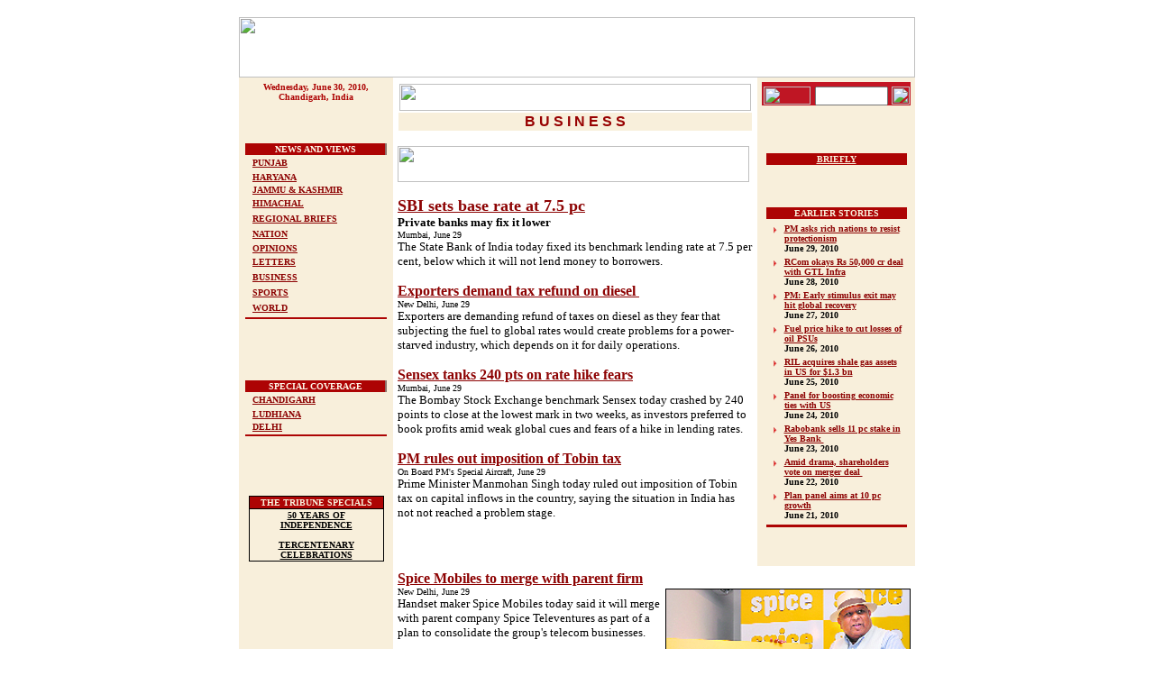

--- FILE ---
content_type: text/html
request_url: https://www.tribuneindia.com/2010/20100630/biz.htm
body_size: 74931
content:
<!DOCTYPE HTML PUBLIC "-//IETF//DTD HTML//EN">
<html>

<head>
<script language="JavaScript" src="mytribune.js">
</script>
<meta http-equiv="Content-Type"
content="text/html; charset=iso-8859-1">
<meta name="GENERATOR" content="Microsoft FrontPage 4.0">
<title>The Tribune, Chandigarh, India - Business</title>
</head>

<body bgcolor="#FFFFFF" link="#8D0303" vlink="#8D0303"
alink="#8D7069">
<div align="center"><center>

<table border="0" cellpadding="0" cellspacing="0" width="750">
    <tr>
        <td><font size="1"><br>
          </font><map name="FPMap3">
          <area href="../tribune.htm" shape="rect" coords="24, 13, 114, 64">
          <area href="calendar.htm" shape="rect" coords="119, 13, 201, 63">
          <area href="weather.htm" shape="rect" coords="555, 13, 628, 62">
          <area href="../forms/archive.htm" coords="640, 14, 707, 61" shape="rect">
          <area href="index.htm" shape="rect" coords="206, 7, 543, 66"></map><img border="0" src="../graphics/mainmas128.jpg" usemap="#FPMap3" width="750" height="67">
        </td>
    </tr>
</table>
</center></div><div align="center"><center>

<table border="0" cellpadding="5" cellspacing="0" width="750">
    <tr>
        <td align="center" valign="top" width="161"
        bgcolor="#F8EFDB"><strong><font color="#AD0404" size="1" face="Verdana"><script>
hello();
</script><br>
          <br>
          <br>
          <br>
          <br>
          </font></strong><div align="center"><table
        border="0" cellpadding="0" width="100%" height="143">
            <tr>
                <td align="center" valign="top" width="100%"
                bgcolor="#8D7069" height="13"><div align="left"><table
                border="0" cellspacing="0" width="99%"
                bgcolor="#E0A46D" height="90%">
                    <tr>
                        <td align="center" width="100%"
                        bgcolor="#AD0404"><font color="#FFF9EA" size="1" face="Verdana"><b>NEWS
                          AND VIEWS</b></font></td>
                    </tr>
                </table>
                </div></td>
            </tr>
            <tr>
                <td width="100%" bgcolor="#F8EFDB" height="15"><font
                size="1" face="Verdana"><b><img
                src="../images/browdot.gif" align="middle"
                width="5" height="5">  <a href="punjab.htm">PUNJAB</a> </b></font></td>
            </tr>
            <tr>
                <td width="100%" bgcolor="#F8EFDB" height="11"><p
                align="left"><font size="1" face="Verdana"><b><img
                src="../images/browdot.gif" align="middle"
                width="5" height="5">  <a href="haryana.htm">HARYANA</a> </b></font></p>
                </td>
            </tr>
            <tr>
                <td width="100%" bgcolor="#F8EFDB" height="6"><font
                size="1" face="Verdana"><b><img
                src="../images/browdot.gif" align="middle"
                width="5" height="5">  <a href="j&amp;k.htm">JAMMU &amp; KASHMIR</a> </b></font></td>
            </tr>
            <tr>
                <td width="100%" bgcolor="#F8EFDB" height="15"><font
                size="1" face="Verdana"><b><img
                src="../images/browdot.gif" align="middle"
                width="5" height="5">  <a href="himachal.htm">HIMACHAL</a> </b></font></td>
            </tr>
            <tr>
                <td width="100%" bgcolor="#F8EFDB" height="15"><font
                size="1" face="Verdana"><b><img
                src="../images/browdot.gif" align="middle"
                width="5" height="5"> </b></font><a href="region.htm"><font size="1" face="Verdana"><b>REGIONAL
                  BRIEFS</b></font></a></td>
            </tr>
            <tr>
                <td width="100%" bgcolor="#F8EFDB" height="15"><font
                size="1" face="Verdana"><b><img
                src="../images/browdot.gif" align="middle"
                width="5" height="5">  <a href="nation.htm">NATION</a> </b></font></td>
            </tr>
            <tr>
                <td width="100%" bgcolor="#F8EFDB" height="11"><font size="1" face="Verdana"><b><img
                src="../images/browdot.gif" align="middle"
                width="5" height="5">   <a href="edit.htm">OPINIONS</a></b></font></td>
            </tr>
            <tr>
                <td width="100%" bgcolor="#F8EFDB" height="15"><font
                size="1" face="Verdana"><b><img
                src="../images/browdot.gif" align="middle"
                width="5" height="5"> </b></font><a href="letters.htm"><font size="1" face="Verdana"><b>LETTERS</b></font></a></td>
            </tr>
            <tr>
                <td width="100%" bgcolor="#F8EFDB" height="15"><font
                size="1" face="Verdana"><b><img
                src="../images/browdot.gif" align="middle"
                width="5" height="5">  <a href="biz.htm">BUSINESS</a> </b></font></td>
            </tr>
            <tr>
                <td width="100%" bgcolor="#F8EFDB" height="15"><font
                size="1" face="Verdana"><b><img
                src="../images/browdot.gif" align="middle"
                width="5" height="5"> <a href="sports.htm">SPORTS</a> </b></font></td>
            </tr>
            <tr>
                <td width="100%" bgcolor="#F8EFDB" height="15"><font
                size="1" face="Verdana"><b><img
                src="../images/browdot.gif" align="middle"
                width="5" height="5"> <a href="world.htm">WORLD</a> </b></font></td>
            </tr>
            <tr>
                <td width="100%" bgcolor="#AD0404" height="1"><font
                size="1"><img src="../graphics/clear.gif"
                width="2" height="2"></font></td>
            </tr>
        </table>
          </div>
          <p><font face="Verdana" size="2"><br>
          <br>
          </font></p>
          <div align="center"><table
        border="0" cellpadding="0" width="100%">
            <tr>
                <td align="center" valign="top" width="100%"
                bgcolor="#8D7069" height="13"><div align="left"><table
                border="0" cellspacing="0" width="99%"
                bgcolor="#E0A46D" height="90%">
                    <tr>
                        <td align="center" width="100%"
                        bgcolor="#AD0404"><font color="#FFF9EA"
                        size="1" face="Verdana"><b>SPECIAL COVERAGE</b></font></td>
                    </tr>
                </table>
                </div></td>
            </tr>
            <tr>
                <td width="100%" bgcolor="#F8EFDB" height="15"><font
                size="1" face="Verdana"><b><img
                src="../images/browdot.gif" align="middle"
                width="5" height="5">  <a href="chd.htm">CHANDIGARH</a> </b></font></td>
            </tr>
            <tr>
                <td width="100%" bgcolor="#F8EFDB" height="11"><p
                align="left"><font size="1" face="Verdana"><b><img
                src="../images/browdot.gif" align="middle"
                width="5" height="5"> </b></font><a href="ldh.htm"><font size="1" face="Verdana"><b>LUDHIANA</b></font></a></p>
                </td>
            </tr>
            <tr>
                <td width="100%" bgcolor="#F8EFDB" height="6"><font
                size="1" face="Verdana"><b><img
                src="../images/browdot.gif" align="middle"
                width="5" height="5">   <a href="delhi.htm">DELHI</a></b></font></td>
            </tr>
            <tr>
                <td width="100%" bgcolor="#AD0404" height="1"><font
                size="1"><img src="../graphics/clear.gif"
                width="2" height="2"></font></td>
            </tr>
			
        </table>
          </div>
          <p><font face="Verdana" size="2"><br>
          <br>
          </font></p>
		  
        <table border="0" cellpadding="0" cellspacing="0"
        width="150" bgcolor="#000000">
		
            <tr>
                <td align="center"><table border="0"
                cellspacing="1" width="100%">
                    <tr>
                        <td align="center" bgcolor="#AD0404"><font
                        color="#F8EFDB" size="1" face="Verdana"><strong>THE
                        TRIBUNE SPECIALS</strong></font></td>
                    </tr>
                    <tr>
                        <td align="center" bgcolor="#F8EFDB"><a
                        href="http://www.tribuneindia.com/50yrs/index.htm"><font
                        color="#000000" size="1" face="Verdana"><strong>50
                        YEARS OF INDEPENDENCE</strong></font></a><font
                        size="1" face="Verdana"><strong><br>
                        <br>
                        </strong></font><a
                        href="http://www.tribuneindia.com/khalsa/index.htm"><font
                        color="#000000" size="1" face="Verdana"><strong>TERCENTENARY
                        CELEBRATIONS</strong></font></a></td>
                    </tr>
                </table>
                </td>
            </tr>
        </table>
        </td>
        <td valign="top"><table border="0" cellspacing="1"
        width="100%">
            <tr>
                <td width="100%"><img src="../graphics/coins.jpg"
                width="390" height="30"></td>
            </tr>
            <tr>
                <td align="center" width="100%" bgcolor="#F8EFDB"><font
                color="#970000" face="Arial"><strong>B U S I N E
                S S</strong></font></td>
            </tr>
        </table>

     
        

 
                    

     
        

 
     
        

 
                    

     
        

 
        

     
        

 
                    

     
        

 
                    
     
        

 
                    

     
        

 
        

     
        

 
                    

     
        

 
                    
     
        

 
                    

     
        

 
        

     
        

 
                    

     
        

 
                    
     
        

 
                    

     
        

 
        

     
        

 
                    

     
        

 
                    
     
        

 
                    

     
        

 
        

     
        

 
                    

     
        

 
                    
     
        

 
                    

     
        

 

     
        

 
                    

     
        

 
                    
     
        

 
                    

     
        

 
        

     
        

 
                    

     
        

 
                    
     
        

 
                    

     
        

 
                    

     
        

 
                    

     
        

 
                    
     
        

 
                    

     
        

 
        

     
        

 
                    

     
        

 
                    
     
        

 
                    

     
        

 

     
        

 
                    

     
        

 
                    
     
        

 
                    

     
        

 
        

     
        

 
                    

     
        

 
                    
     
        

 
                    

     
        

 
        

     
        

 
                    

     
        

 
                    
     
        

 
                    

     
        

 
        

     
        

 
                    

     
        

 
                    
     
        

 
                    

     
        

 

     
        

 
                    

     
        

 
                    
     
        

 
                    

     
        

 
        

     
        

 
                    

     
        

 
                    
     
        

 
                    

     
        

 
        

     
        

 
                    

     
        

 
                    
     
        

 
                    

     
        

 
        

     
        

 
                    

     
        

 
                    
     
        

 
                    

     
        

 

     
        

 
                    

     
        

 
                    
     
        

 
                    

     
        

 
        

     
        

 
                    

     
        

 
                    
     
        

 
                    

     
        

 
        

     
        

 
                    

     
        

 
                    
     
        

 
                    

     
        

 
        

     
        

 
                    

     
        

 
                    
     
        

 
                    

     
        

 

     
        

 
                    

     
        

 
                    
     
        

 
                    

     
        

 
        

     
        

 
                    

     
        

 
                    
     
        

 
                    

     
        

 
                    

     
        

 
                    

     
        

 
                    
     
        

 
                    

     
        

 
        

     
        

 
                    

     
        

 
                    
     
        

 
                    

     
        

 

     
        

 
                    

     
        

 
                    
     
        

 
                    

     
        

 
        

     
        

 
                    

     
        

 
                    
     
        

 
                    

     
        

 
        

     
        

 
                    

     
        

 
                    
     
        

 
                    

     
        

 
        

     
        

 
                    

     
        

 
                    
     
        

 
                    

     
        

 

     
        

 
                    

     
        

 
                    
     
        

 
                    

     
        

 
        

     
        

 
                    

     
        

 
                    
     
        

 
                    

     
        

 

     
        

 
                    

     
        

 
                    
     
        

 
                    

     
        

 
        

     
        

 
                    

     
        

 
                    
     
        

 
                    

     
        

 

     
        

 
                    

     
        

 
                    
     
        

 
                    

     
        

 
        

     
        

 
                    

     
        

 
                    
     
        

 
                    

     
        

 
        

     
        

 
                    

     
        

 
                    
     
        

 
                    

     
        

 
        

     
        

 
                    

     
        

 
                    
     
        

 
                    

     
        

 

     
        

 
                    

     
        

 
                    
     
        

 
                    

     
        

 
        

     
        

 
                    

     
        

 
                    
     
        

 
                    

     
        

 
                    

     
        

 
                    

     
        

 
                    
     
        

 
                    

     
        

 
        

     
        

 
                    

     
        

 
                    
     
        

 
                    

     
        

 

     
        

 
                    

     
        

 
                    
     
        

 
                    

     
        

 
        

     
        

 
                    

     
        

 
                    
     
        

 
                    

     
        

 
        

     
        

 
                    

     
        

 
                    
     
        

 
                    

     
        

 
        

     
        

 
                    

     
        

 
                    
     
        

 
                    

     
        

 

     
        

 
                    

     
        

 
                    
     
        

 
                    

     
        

 
        

     
        

 
                    

     
        

 
                    
     
        

 
                    

     
        

 
        

     
        

 
                    

     
        

 
                    
     
        

 
                    

     
        

 
        

     
        

 
                    

     
        

 
                    
     
        

 
                    

     
        

 

     
        

 
                    

     
        

 
                    
     
        

 
                    

     
        

 
        

     
        

 
                    

     
        

 
                    
     
        

 
                    

     
        

 
        

     
        

 
                    

     
        

 
                    
     
        

 
                    

     
        

 
        

     
        

 
                    

     
        

 
                    
     
        

 
                    

     
        

 

     
        

 
                    

     
        

 
                    
     
        

 
                    

     
        

 
        

     
        

 
                    

     
        

 
                    
     
        

 
                    

     
        

 
                    

     
        

 
                    

     
        

 
                    
     
        

 
                    

     
        

 
        

     
        

 
                    

     
        

 
                    
     
        

 
                    

     
        

 

     
        

 
                    

     
        

 
                    
     
        

 
                    

     
        

 
        

     
        

 
                    

     
        

 
                    
     
        

 
                    

     
        

 
        

     
        

 
                    

     
        

 
                    
     
        

 
                    

     
        

 
        

     
        

 
                    

     
        

 
                    
     
        

 
                    

     
        

 

     
        

 
                    

     
        

 
                    
     
        

 
                    

     
        

 
        

     
        

 
                    

     
        

 
                    
     
        

 
                    

     
        

 
          <p><font face="Verdana" size="2"><a href="http://www.tribuneindia.com/placeads/adsindex.htm" target="external5"><img src="../images/ads/tribune/payonline1.gif" border="0" width="390" height="40"></a></font>

     
        

 
                    

     
        

 
     
        

 
                    

     
        

 
        

     
        

 
                    

     
        

 
                    
     
        

 
                    

     
        

 
        

     
        

 
                    

     
        

 
                    
     
        

 
                    

     
        

 
        

     
        

 
                    

     
        

 
                    
     
        

 
                    

     
        

 
        

     
        

 
                    

     
        

 
                    
     
        

 
                    

     
        

 
        

     
        

 
                    

     
        

 
                    
     
        

 
                    

     
        

 

     
        

 
                    

     
        

 
                    
     
        

 
                    

     
        

 
        

     
        

 
                    

     
        

 
                    
     
        

 
                    

     
        

 
                    

     
        

 
                    

     
        

 
                    
     
        

 
                    

     
        

 
        

     
        

 
                    

     
        

 
                    
     
        

 
                    

     
        

 

     
        

 
                    

     
        

 
                    
     
        

 
                    

     
        

 
        

     
        

 
                    

     
        

 
                    
     
        

 
                    

     
        

 
        

     
        

 
                    

     
        

 
                    
     
        

 
                    

     
        

 
        

     
        

 
                    

     
        

 
                    
     
        

 
                    

     
        

 

     
        

 
                    

     
        

 
                    
     
        

 
                    

     
        

 
        

     
        

 
                    

     
        

 
                    
     
        

 
                    

     
        

 
        

     
        

 
                    

     
        

 
                    
     
        

 
                    

     
        

 
        

     
        

 
                    

     
        

 
                    
     
        

 
                    

     
        

 

     
        

 
                    

     
        

 
                    
     
        

 
                    

     
        

 
        

     
        

 
                    

     
        

 
                    
     
        

 
                    

     
        

 
        

     
        

 
                    

     
        

 
                    
     
        

 
                    

     
        

 
        

     
        

 
                    

     
        

 
                    
     
        

 
                    

     
        

 

     
        

 
                    

     
        

 
                    
     
        

 
                    

     
        

 
        

     
        

 
                    

     
        

 
                    
     
        

 
                    

     
        

 
                    

     
        

 
                    

     
        

 
                    
     
        

 
                    

     
        

 
        

     
        

 
                    

     
        

 
                    
     
        

 
                    

     
        

 

     
        

 
                    

     
        

 
                    
     
        

 
                    

     
        

 
        

     
        

 
                    

     
        

 
                    
     
        

 
                    

     
        

 
        

     
        

 
                    

     
        

 
                    
     
        

 
                    

     
        

 
        

     
        

 
                    

     
        

 
                    
     
        

 
                    

     
        

 

     
        

 
                    

     
        

 
                    
     
        

 
                    

     
        

 
        

     
        

 
                    

     
        

 
                    
     
        

 
                    

     
        

 

     
        

 
                    

     
        

 
                    
     
        

 
                    

     
        

 
        

     
        

 
                    

     
        

 
                    
     
        

 
                    

     
        

 

     
        

 
                    

     
        

 
                    
     
        

 
                    

     
        

 
        

     
        

 
                    

     
        

 
                    
     
        

 
                    

     
        

 
        

     
        

 
                    

     
        

 
                    
     
        

 
                    

     
        

 
        

     
        

 
                    

     
        

 
                    
     
        

 
                    

     
        

 

     
        

 
                    

     
        

 
                    
     
        

 
                    

     
        

 
        

     
        

 
                    

     
        

 
                    
     
        

 
                    

     
        

 
                    

     
        

 
                    

     
        

 
                    
     
        

 
                    

     
        

 
        

     
        

 
                    

     
        

 
                    
     
        

 
                    

     
        

 

     
        

 
                    

     
        

 
                    
     
        

 
                    

     
        

 
        

     
        

 
                    

     
        

 
                    
     
        

 
                    

     
        

 
        

     
        

 
                    

     
        

 
                    
     
        

 
                    

     
        

 
        

     
        

 
                    

     
        

 
                    
     
        

 
                    

     
        

 

     
        

 
                    

     
        

 
                    
     
        

 
                    

     
        

 
        

     
        

 
                    

     
        

 
                    
     
        

 
                    

     
        

 
        

     
        

 
                    

     
        

 
                    
     
        

 
                    

     
        

 
        

     
        

 
                    

     
        

 
                    
     
        

 
                    

     
        

 

     
        

 
                    

     
        

 
                    
     
        

 
                    

     
        

 
        

     
        

 
                    

     
        

 
                    
     
        

 
                    

     
        

 
        

     
        

 
                    

     
        

 
                    
     
        

 
                    

     
        

 
        

     
        

 
                    

     
        

 
                    
     
        

 
                    

     
        

 

     
        

 
                    

     
        

 
                    
     
        

 
                    

     
        

 
        

     
        

 
                    

     
        

 
                    
     
        

 
                    

     
        

 
                    

     
        

 
                    

     
        

 
                    
     
        

 
                    

     
        

 
        

     
        

 
                    

     
        

 
                    
     
        

 
                    

     
        

 

     
        

 
                    

     
        

 
                    
     
        

 
                    

     
        

 
        

     
        

 
                    

     
        

 
                    
     
        

 
                    

     
        

 
        

     
        

 
                    

     
        

 
                    
     
        

 
                    

     
        

 
        

     
        

 
                    

     
        

 
                    
     
        

 
                    

     
        

 

     
        

 
                    

     
        

 
                    
     
        

 
                    

     
        

 
        

     
        

 
                    

     
        

 
                    
     
        

 
                    

     
        

 
          <p><font size="4" face="Verdana"><b>
<A href='biz.htm#1'>
SBI sets base rate at 7.5 pc
</A>
</b><br>
          </font><b><font face="Verdana" size="2">
        Private banks may fix it lower<br>
          </font></b>
<font face=Verdana  size='2'>


<font face=Verdana  size='1'>


Mumbai, June 29

</font><br>

        The State Bank of India today fixed its benchmark lending rate at 7.5 per cent, below which it will not lend money to borrowers.
</font><p>


<font face=Verdana size='3'><b>
<A href='biz.htm#2'>
Exporters demand tax refund on diesel&nbsp;
</A>
</b></font><br>
<font face=Verdana  size='2'>


<font face=Verdana  size='1'>


New Delhi, June 29

</font><br>

        Exporters are demanding refund of taxes on diesel as they fear that subjecting the fuel to global rates would create problems for a power-starved industry, which depends on it for daily operations.
</font><p>


<font face=Verdana size='3'><b>
<A href='biz.htm#3'>
Sensex tanks 240 pts on rate hike fears
</A>
</b></font><br>
<font face=Verdana  size='2'>


<font face=Verdana  size='1'>


Mumbai, June 29

</font><br>

        The Bombay Stock Exchange benchmark Sensex today crashed by 240 points to close at the lowest mark in two weeks, as investors preferred to book profits amid weak global cues and fears of a hike in lending rates.
</font><p>


<font face=Verdana size='3'><b>
<A href='biz.htm#4'>
PM rules out imposition of Tobin tax
</A>
</b></font><br>
<font face=Verdana  size='2'>


<font face=Verdana  size='1'>


On Board PM's Special Aircraft, June 29

</font><br>

        Prime Minister Manmohan Singh today ruled out imposition of Tobin tax on capital inflows in the country, saying the situation in India has not not reached a problem stage.
</font>






</center>



        </td>
        <td align="center" valign="top" width="165"
        bgcolor="#F8EFDB">
        <FORM method=GET action=http://www.google.com/custom>
 
      <div align="center">
 
            <table border="0" cellpadding="0" cellspacing="0">
              <tr> 
                <td colspan="3" bgcolor="#C41624"> 
                  <p align="left"><font face="Verdana"><img src="../graphics/clear.gif" width="100" height="5"></font></p>
                </td>
              </tr>
              <tr> 
                <td align="center" bgcolor="#BF1624"><font size="2" face="Verdana"><img src="../graphics/search.gif" width="52" height="20">
     <input type=hidden name=domains value="www.tribuneindia.com">
                  <input type=hidden name=sitesearch value="www.tribuneindia.com" checked></font></td>
                <td align="center" bgcolor="#BF1624"><font size="1" face="Verdana"> 
                  <INPUT TYPE=text name=q size="8"  height="5" width="80" maxlength=255 value="">
                  <INPUT type=hidden name=cof  VALUE="T:#00000;LW:760;ALC:#BF1720;L:http://www.tribuneindia.com/images/logo.gif;LC:#BF1720;LH:67;AH:center;VLC:#BF1720;S:http://www.tribuneindia.com;AWFID:ac88eaa326c39733;">
                  </font></td>
                <td align="center" bgcolor="#BF1624"><font size="2" face="Verdana"> 
                  <input type="image" name=sa  VALUE=" Search" src="../graphics/go.gif" align="bottom" border="0" width="20" height="20">
                  </font></td>
              </tr>
             
              <tr> 
                <td align="center" valign="top" colspan="3"><font face="Verdana"><img src="../graphics/m-line.gif" width="165" height="8"></font></td>
              </tr>
            </table>
 
      </div>
</FORM>
        <p><font face="Verdana" size="1"><br>
        </font></p>
        <div align="center"><table border="0" width="160">
            <tr>
                <td align="center" colspan="2" bgcolor="#AD0404"><a
                href="#bb"><strong><font color="#F8EFDB" size="1" face="Verdana">BRIEFLY</font></strong></a></td>
            </tr>
        </table>
          </div>
        <p><font face="Verdana" size="1"><br>
        </font></p>
        <div align="center">
          <table width="160" border="0">
            <tbody>
              <tr>
                <td align="middle" bgColor="#ad0404" colSpan="2">
                  <p align="center"><font face="Verdana" color="#f8efdb" size="1"><strong>EARLIER
                  STORIES</strong></font></p>
                </td>
              </tr>
            </tbody>
          </table>
        </div>
        <div align="center">
          <table width="160" border="0">
            <tbody>
              <tr>
                <td vAlign="top" width="15"><img src="../../2008/graphics/arrow.gif" width="15" height="15"></td>
                <td width="131"><b><font size="1" face="Verdana"><a href="../20100629/biz.htm#1">PM
                  asks rich nations to resist protectionism<br>
                  </a>June 29, 20</font></b><font face="Verdana" size="1"><b>10</b></font></td>
              </tr>
              <tr>
                <td vAlign="top" width="15"><img src="../../2008/graphics/arrow.gif" width="15" height="15"></td>
                <td width="131"><b><a href="../20100628/biz.htm#1"><font face="Verdana"><font size="1">RCom
                  okays Rs 50,000 cr deal with GTL Infra<br>
                  </font></font></a><font face="Verdana" size="1">June 28, 20</font></b><font face="Verdana" size="1"><b>10</b></font></td>
              </tr>
              <tr>
                <td vAlign="top" width="15"><img src="../../2008/graphics/arrow.gif" width="15" height="15"></td>
                <td width="131"><b><a href="../20100627/biz.htm#1"><font face="Verdana" size="1">PM:
                  Early stimulus exit may hit global recovery</font></a><font face="Verdana" size="1"><a href="../20100625/biz.htm#1"><br>
                  </a>June 27, 20</font></b><font face="Verdana" size="1"><b>10</b></font></td>
              </tr>
              <tr>
                <td vAlign="top" width="15"><img src="../../2008/graphics/arrow.gif" width="15" height="15"></td>
                <td width="131"><b><a href="../20100626/biz.htm#1"><font face="Verdana" size="1">Fuel
                  price hike to cut losses of oil PSUs</font></a><font face="Verdana" size="1"><a href="../20100625/biz.htm#1"><br>
                  </a>June 26, 20</font></b><font face="Verdana" size="1"><b>10</b></font></td>
              </tr>
              <tr>
                <td vAlign="top" width="15"><img src="../../2008/graphics/arrow.gif" width="15" height="15"></td>
                <td width="131"><b><font face="Verdana" size="1"><a href="../20100625/biz.htm#1">RIL
                  acquires shale gas assets in US for $1.3 bn<br>
                  </a>June 25, 20</font></b><font face="Verdana" size="1"><b>10</b></font></td>
              </tr>
              <tr>
                <td vAlign="top" width="15"><img src="../../2008/graphics/arrow.gif" width="15" height="15"></td>
                <td width="131"><b><a href="../20100624/biz.htm#1"><font face="Verdana" size="1">Panel
                  for boosting economic ties with US</font></a><font face="Verdana" size="1"><a href="../20100616/biz.htm#1"><br>
                  </a>June 24, 20</font></b><font face="Verdana" size="1"><b>10</b></font></td>
              </tr>
              <tr>
                <td vAlign="top" width="15"><img src="../../2008/graphics/arrow.gif" width="15" height="15"></td>
                <td width="131"><b><a href="../20100623/biz.htm#1"><font face="Verdana" size="1">Rabobank
                  sells 11 pc stake in Yes Bank&nbsp;</font></a><font face="Verdana" size="1"><a href="../20100616/biz.htm#1"><br>
                  </a>June 23, 20</font></b><font face="Verdana" size="1"><b>10</b></font></td>
              </tr>
              <tr>
                <td vAlign="top" width="15"><img src="../../2008/graphics/arrow.gif" width="15" height="15"></td>
                <td width="131"><b><font face="Verdana" size="1"><a href="../20100622/biz.htm#1">Amid
                  drama, shareholders vote on merger deal&nbsp;</a><a href="../20100616/biz.htm#1"><br>
                  </a>June 22, 20</font></b><font face="Verdana" size="1"><b>10</b></font></td>
              </tr>
              <tr>
                <td vAlign="top" width="15"><img src="../../2008/graphics/arrow.gif" width="15" height="15"></td>
                <td width="131"><b><a href="../20100621/biz.htm#1"><font face="Verdana" size="1">Plan
                  panel aims at 10 pc growth</font></a><font face="Verdana" size="1"><a href="../20100616/biz.htm#1"><br>
                  </a>June 21, 20</font></b><font face="Verdana" size="1"><b>10</b></font></td>
              </tr>
            </tbody>
          </table>
        </div>
        <div align="center">
          <table width="160" border="0">
            <tbody>
              <tr>
                <td vAlign="top" bgColor="#ad0404"><img height="1" src="../graphics/clear.gif" width="100"></td>
              </tr>
            </tbody>
          </table>
        </div>
        </td>
    </tr>
</table>
  </div>
<div align="center">
  <center>

<table border="0" cellpadding="5" cellspacing="0" width="750">
    <tr>
        <td align="center" valign="top" width="161"
        bgcolor="#F8EFDB"><font face="Verdana" size="2"><br>
          <br>
          </font><script type="text/javascript"><!--
google_ad_client = "pub-8115901613940036";
google_ad_width = 120;
google_ad_height = 600;
google_ad_format = "120x600_as";
google_ad_type = "text_image";
google_ad_channel ="";
google_color_border = "804000";
google_color_link = "CC0000";
google_color_bg = "FFFFCC";
google_color_text = "000000";
google_color_url = "CC0000";
//--></script>
                <script type="text/javascript" src="http://pagead2.googlesyndication.com/pagead/show_ads.js">
</script>
        </td>
        <td valign="top"><p>


<font face=Verdana size='3'><b>
<A href='biz.htm#5'>
Spice Mobiles to merge with parent firm
</A>
</b></font><br>
<font face=Verdana  size='2'>


<font face=Verdana  size='1'>


<img border="1" src="biz1.jpg" align="right" alt="Dr BK Modi, global chairman, Spice group, releases the new logo of Spice Mobility in New Delhi on Tuesday." vspace="2" width="270" height="171">


New Delhi, June 29

</font><br>

        Handset maker Spice Mobiles today said it will merge with parent company Spice Televentures as part of a plan to consolidate the group's telecom businesses.<br>
<br>
<br>
<br>
</font><b><font face="Verdana" size="1">Dr BK Modi, global chairman, Spice group, releases the new logo of Spice Mobility in New Delhi on Tuesday. Tribune photo: Mukesh Aggarwal</font></b><p>


<font face=Verdana size='3'><b>
<A href='biz.htm#6'>
SEBI eases reporting norms for FIIs
</A>
</b></font><br>
<font face=Verdana  size='2'>


<font face=Verdana  size='1'>


Mumbai, June 29

</font><br>

        Market regulator SEBI today relaxed the reporting requirement on lending of securities by FIIs for the purpose of short-selling.
</font><p>


<font face=Verdana size='3'><b>
<A href='biz.htm#7'>
TRAI to review telecom service quality quarterly
</A>
</b></font><br>
<font face=Verdana  size='2'>


<font face=Verdana  size='1'>


New Delhi, June 29

</font><br>

        Quality of service being provided by the telecom operators in the country would now be under the scanner more frequently than before, with the sector regulator TRAI deciding to switch to a quarterly audit of quality of service, instead of annually now.<br>
<br>
</font>
          <table border="1" width="270" bordercolor="#8D0303" align="right" cellspacing="0" cellpadding="3" bgcolor="#F9F5F0">
            <tr>
              <td width="100%"><img border="1" src="biz2.jpg" alt="Zhang Yun, vice-chairman and president, Agricultural Bank of China (L) and Zhu Hongbo, executive vice-president, arrive for a press conference in Hong Kong on Tuesday." width="270" height="160"><br>
                <b><font size="1" face="Verdana">Zhang Yun, vice-chairman and president, Agricultural Bank of China (L) and Zhu Hongbo, executive vice-president, arrive for a press conference in Hong Kong on Tuesday. Agricultural Bank of China on Tuesday confirmed plans to raise a world-record $23.2 billion in a dual IPO in Hong Kong and Shanghai, passing the previous record of $22 billion. — AFP&nbsp;</font></b></td>
            </tr>
          </table>
          <p>


<font face=Verdana size='3'><b>
<A href='biz.htm#8'>
Bonanza for MMTC investors
</A>
</b></font><br>
<font face=Verdana  size='2'>


<font face=Verdana  size='1'>


Mumbai, June 29

</font><br>

        Trading firm MMTC Ltd today announced a bonanza for its shareholders in the form of a dividend and bonus shares, as well as splitting of stocks. The board of directors has recommended payment of a dividend of 90 per cent on every share of Rs 10 face value held by shareholders of the company for the 2009-10 financial year, MMTC said in a filing to the Bombay Stock Exchange.
</font><p>


<font face=Verdana size='3'><b>
<A href='biz.htm#9'>
Wipro bags Microsoft partner award
</A>
</b></font><br>
<font face=Verdana  size='2'>


<font face=Verdana  size='1'>


Mumbai, June 29

</font><br>

 IT major Wipro yesterday said it has bagged the 2010 Microsoft Country Partner of the Year Award for India. “We are delighted to get this award. Wipro has been at the forefront of consulting, architecting and implementing innovative solutions on the Microsoft platform, which have a high business impact for our customers," Wipro's VP and business head (India, Middle-East and Africa), Anand
Sankaran, said.
</font><p>


<font face=Verdana size='3'><b>
<A href='biz.htm#10'>
Campaign to promote olive oil launched
</A>
</b></font><br>
<font face=Verdana  size='2'>


<font face=Verdana  size='1'>


New Delhi, June 29

</font><br>

Oliveitup, a three-year campaign for the promotion of European olive oil in India, was launched by the Consortium of Guarantee of Quality Extra Virgin Olive Oil
(EVC) here today.<br>
<br>
</font>
          <table border="0" width="100%" cellspacing="0" cellpadding="0">
            <tr>
              <td width="100%">
              
              
              
              <p align="center">
              
              
              
              <font size="2" face="Verdana"><br>
              <br>
              
              
              
              <script type="text/javascript"><!--
google_ad_client = "pub-8115901613940036";
google_ad_width = 468;
google_ad_height = 60;
google_ad_format = "468x60_as";
google_ad_type = "text_image";
google_ad_channel ="";
google_color_border = "804000";
google_color_link = "CC0000";
google_color_bg = "FFFFFF";
google_color_text = "000000";
google_color_url = "CC0000";
//--></script>
<script type="text/javascript"
  src="http://pagead2.googlesyndication.com/pagead/show_ads.js">
</script>
              
              
              
              <br>
              <br>
              </font>
              
              
              
              </td>
            </tr>
          </table>
          <p align="left">


<a href="#top"><img src="../graphics/top.gif"
        alt="Top" align="right" border="0" hspace="0" width="35"
        height="35"></a><font size="2" face="Verdana"><br>
        <br>
        <br>
        </font><table border="0" cellpadding="0" cellspacing="1"
        width="100%">
            <tr>
                <td width="100%" bgcolor="#950000"><font size="2"
                face="Verdana"><img src="../GRAPHICS/Clear.gif"
                width="1" height="1"></font></td>
            </tr>
        </table>
        <p><font face="Verdana" size="2"><br>
        <br>
        <br>
        <br>
        <br>
        <br>
        </font></p>



        </td>
    </tr>
</table>
  </center>
</div>
<div align="center">
  <center>
  <table border="0" cellpadding="5" cellspacing="0" width="750">
    <tr>
      <td align="center" valign="top" width="161" bgcolor="#F8EFDB">&nbsp;</td>
      <td valign="top" width="568">
        <p align="center"><b><font face="Verdana" size="4">
<A name =1>
SBI sets base rate at 7.5 pc
</A>
<br>
        </font><font face="Verdana" size="3">
        Private banks may fix it lower<br>
        </font><font size="2" face="Verdana">
        Shiv Kumar<br>
        Tribune News Service</font></b></p>
        <font size="2" face="Verdana">
        <p>
Mumbai, June 29<br>

        The State Bank of India today fixed its benchmark lending rate at 7.5 per cent, below which it will not lend money to borrowers. In a filing to the stock exchanges today, SBI said the new base rate would come into effect from July 1.
<p>SBI is the first bank to announce its base rate in compliance with directives from the Reserve Bank of India. Earlier this year, RBI had announced that banks would have to phase out the benchmark prime lending rate (BPLR) and replace it with the base rate with effect from July 1.<p>According to banking sources, banks are free to set their own base rate. However, the base rate would be determined by the overall costs of the bank, including costs of deposits, administrative costs, profit margins and cost of parking funds with the RBI in the form of Cash Reserve Ratio and SLR.<p>Analysts said private banks with better cost efficiencies would be able to shave a few basis points from the base rate set by the country's largest bank. Some of the big private banks are expected to peg their base rate as low as 6.75 per cent.<p>At present, a number of blue chip corporate houses borrow funds at the rate of 6.5 to 6.75 per cent per annum. Private banks are expected to woo them with a lower base rate, the analysts said. Private banks like HDFC and ICICI are expected to announce their base rates on Wednesday.<p>Following the norms issued by the RBI, the practice by banks to lend money to blue chip corporate houses below market rate will come to a halt.<p>However, not all borrowers would be able to borrow funds at the base rate. The base rate, says a banker, would only be a reference benchmark rate for floating rate products. Depending on the borrower's credit history and net worth, the banks may set lending rates higher than the base rate, say bankers.<p>Meanwhile, Punjab National Bank, Union Bank of India and Central Bank of India fixed the benchmark rate at 8 per cent as part of the shift to new regime from July 1, replacing their prime lending rates that ranged between 11 and 14 per cent.</p>
        <p><a href="#top"><img src="../graphics/top.gif" alt="Top" align="right" border="0" hspace="0" width="35" height="35"></a></font></p>
      </td>
    </tr>
    <tr>
      <td align="center" valign="top" width="161" bgcolor="#F8EFDB">&nbsp;</td>
      <td valign="top" width="568">
        <p align="center"><b><font face="Verdana" size="4">
<A name =2>
Exporters demand tax refund on diesel&nbsp;
</A>
</font></b></p>
        <font size="2" face="Verdana">
        <p>
New Delhi, June 29<br>

        Exporters are demanding refund of taxes on diesel as they fear that subjecting the fuel to global rates would create problems for a power-starved industry, which depends on it for daily operations.
<p>Any decision to decontrol diesel prices, even in a phased manner, would affect exporters as they are dependent on diesel due to erratic electricity supply, apex exporters' body FIEO said.<p>"Allowing Cenvat credit on such essential inputs will be a logical step (to help exporters)," Federation of Indian Export Organisations president A Sakthivel said today.<p>Petrol prices have been freed from government control, and there are indications that diesel prices would also be decontrolled in a phased manner.<p>Industry sources said that running factories on generator sets would cost comparatively higher than electricity, thus raising input costs. Indian exporters are facing tough challenges in the price-competitive global markets.<p>Central Value Added Tax Credit (Cenvat) credit is currently allowed only on fuels such as furnace oil and lubricants. "There is no logic in excluding high-speed diesel and light diesel oil from the purview of Cenvatable input," Sakthivel added. Though diesel oil is being used as an input to produce dutiable goods, Cenvat credit is denied to the manufacturer, the FIEO said.<p>On June 27, the government hiked the price of petrol by Rs 3.50 a litre and diesel by Rs 2 a litre. It also raised the rate of LPG by Rs 35 a cylinder and kerosene, the poor man's cooking fuel, by Rs 3 a litre.
        <b> — PTI</b></p>
        <p><a href="#top"><img src="../graphics/top.gif" alt="Top" align="right" border="0" hspace="0" width="35" height="35"></a></font></p>
      </td>
    </tr>
    <tr>
      <td align="center" valign="top" width="161" bgcolor="#F8EFDB">&nbsp;</td>
      <td valign="top" width="568">
        <p align="center"><b><font face="Verdana" size="4">
<A name =3>
Sensex tanks 240 pts on rate hike fears
</A>
</font></b></p>
        <font size="2" face="Verdana">
        <p>
Mumbai, June 29<br>

        The Bombay Stock Exchange benchmark Sensex today crashed by 240 points to close at the lowest mark in two weeks, as investors preferred to book profits amid weak global cues and fears of a hike in lending rates.
<p>In tandem with Asian peers, the 30-share barometer opened weak and selling pressure in banking and metal stocks dragged the gauge to touch a low of 17,465 in the final hour of trade.<p>The Sensex ended at 17,534.09, lower by 240.17 points, or 1.35 per cent, the lowest level since June 16. The wide-based 50-share Nifty also lost 1.45 per cent to finish at 5,256.15 points.<p>Marketmen attributed the correction in local markets, as a fallout of sharp fall in Asian stocks on worries of slowdown in the Chinese economy. Metal stocks took a hit as traders feared a dip in the intake of China, the biggest consumer. Reliance Industries, which carries the maximum weight in the Sensex, ended nearly 2 per cent lower, dragging it down.<p>Brokers also said investors feared an imminent hike in interest rates in the wake of the government increasing petrol and diesel prices last week. The central bank is expected to tighten money supply to rein in the headline inflation, which is already in double digits. With fears of lending rates going up, banking stocks came under severe selling. <p>"The sentiment turned sour after the Shanghai composite index plunged, hitting a 14-month low amid worries over its future growth prospects," said IIFL vice- president (research) Amar Ambani.<p>Asian markets ended in deep red, led by China's Shanghai index that tanked 4.27 per cent. Japan's Nikkei index dropped 1.27 per cent and Hong Kong's Hang Sang lost 2.3 per cent.
        <b> — PTI</b></p>
        <p><a href="#top"><img src="../graphics/top.gif" alt="Top" align="right" border="0" hspace="0" width="35" height="35"></a></font></p>
      </td>
    </tr>
    <tr>
      <td align="center" valign="top" width="161" bgcolor="#F8EFDB">&nbsp;</td>
      <td valign="top" width="568">
        <p align="center"><b><font face="Verdana" size="4">
<A name =4>
PM rules out imposition of Tobin tax
</A>
</font></b></p>
        <font size="2" face="Verdana">
        <p>
On Board PM's Special Aircraft, June 29<br>

        Prime Minister Manmohan Singh today ruled out imposition of Tobin tax on capital inflows in the country, saying the situation in India has not not reached a problem stage.
<p>"Well the Tobin tax has merit in particular situations but as far as India is concerned we have not reached a stage where capital flows have become a problem.<p>"I think if capital inflows into our country both by way of direct investment and by way of portfolio investment have been at reasonable levels, we don't face situations of the kind which would require an imposition of Tobin tax," he said in reply to a question on his views on the tax.<p>There has been a talk among economists on a Tobin-like tax - a levy on all spot conversions of one currency into another - to prevent fluctuations in the market due to excessive capital inflows into the country.<p>Foreign Institutional investors have been pumping in money into the Indian stock markets, adding to the capital inflows into the country. The inflows up to June this year were a little over Rs 31,000 crore.<p>Since the country is battling double-digit inflation, there is a feeling in certain quarters that funds coming from overseas are adding to the pressure.<p>He also said that the government was not into contemplating a legislation in the area of corporate social responsibility.<p>"There is now a lot of discussion on corporate governance. I think good corporate houses are looking at what they can do in non-traditional areas of providing social services, education, health facilities for their employees.<p>"I think that it is a corporate responsibility, which has to be shouldered by the corporate sector on its own. We are not contemplating any legislation in that area," the Prime Minister said.
        <b> — PTI</b></p>
        <p><a href="#top"><img src="../graphics/top.gif" alt="Top" align="right" border="0" hspace="0" width="35" height="35"></a></font></p>
      </td>
    </tr>
    <tr>
      <td align="center" valign="top" width="161" bgcolor="#F8EFDB">&nbsp;</td>
      <td valign="top" width="568">
        <p align="center"><b><font face="Verdana" size="4">
<A name =5>
Spice Mobiles to merge with parent firm
</A>
<br>
        </font><font size="2" face="Verdana">
        Tribune News Service</font></b></p>
        <font size="2" face="Verdana">
        <p>
New Delhi, June 29<br>

        Handset maker Spice Mobiles today said it will merge with parent company Spice Televentures as part of a plan to consolidate the group's telecom businesses.
<p>The merger would create a new entity, Spice Mobility.<p>"Spice Mobiles will reverse-merge with Spice Televentures Pvt Ltd, and the new venture will be called Spice Mobility," Spice Group chairman BK Modi told reporters here.<p>The merger will create 4.2 crore treasury shares, out of which one crore would be kept for employees, while the rest of the 3.2-crore equity would be put in the market to raise about Rs 300 crore, he added.<p>As per the March quarter shareholding pattern available on the BSE, Spice Televentures Pvt Ltd held 63.25 per cent stake in Spice Mobiles.<p>Shares of Spice Mobiles today closed at Rs 71 on the BSE, down 1.05 per cent from the previous close.&nbsp;</p>
        <p><a href="#top"><img src="../graphics/top.gif" alt="Top" align="right" border="0" hspace="0" width="35" height="35"></a></font></p>
      </td>
    </tr>
    <tr>
      <td align="center" valign="top" width="161" bgcolor="#F8EFDB">&nbsp;</td>
      <td valign="top" width="568">
        <p align="center"><b><font face="Verdana" size="4">
<A name =6>
SEBI eases reporting norms for FIIs
</A>
</font></b></p>
        <font size="2" face="Verdana">
        <p>
Mumbai, June 29<br>

        Market regulator SEBI today relaxed the reporting requirement on lending of securities by FIIs for the purpose of short-selling.
<p>FIIs now have to disclose the information on a weekly basis instead of daily.<p>However, foreign institutional investors (FIIs) issuing participatory notes (PNs) will have to immediately report their short position.<p>PNs are instruments through which unregistered entities in India invest in stock markets while short-selling means selling of borrowed shares at high prices with the intention of repurchasing them in the future when the prices fall.<p>"It has been decided to modify the periodicity of these reports from daily submissions to weekly submissions...The FIIs shall now be required to submit the reports every Friday," the SEBI said in a circular.<p>The circular becomes effective from July 2.<p>However, analysts feel the new requirements will not have much implications as the securities lending market is not very mature in India. Securities lending means a brokerage lending securities owned by its clients to short-sellers.<p>As per the data available on the National Stock Exchange, daily data on the Securities Lending and Borrowing (SLB) segment shows little action.<p>"It really does not make any difference as to whether the data is submitted on a daily, weekly or quarterly basis as hardly any trade is executed in SLB segment in India," SMC Capitals Equity Head Jagannadham Thunuguntla said.<p>However, in other countries, such as the US, where the securities lending is a big market, the order would have made a difference, he said.<p>The market regulator said that public dissemination of the disclosure by FIIs will be made twice in a week - on Tuesday and Friday.
        <b> — PTI</b></p>
        <p><a href="#top"><img src="../graphics/top.gif" alt="Top" align="right" border="0" hspace="0" width="35" height="35"></a></font></p>
      </td>
    </tr>
    <tr>
      <td align="center" valign="top" width="161" bgcolor="#F8EFDB">&nbsp;</td>
      <td valign="top" width="568">
        <p align="center"><b><font face="Verdana" size="4">
<A name =7>
TRAI to review telecom service quality quarterly
</A>
<br>
        </font><font size="2" face="Verdana">
        Tribune News Service</font></b></p>
        <font size="2" face="Verdana">
        <p>
New Delhi, June 29<br>

        Quality of service being provided by the telecom operators in the country would now be under the scanner more frequently than before, with the sector regulator TRAI deciding to switch to a quarterly audit of quality of service, instead of annually now.
<p>According to officials, the TRAI would be reverting to a quarterly audit of services from next month.<p>The change comes as there have been increasing number of complaints about the quality of service being provided by the telecom operators, specially about the connectivity. <p>As per the earlier schedule, the service providers used to submit their data on defined parameters of quality of service quarterly but audit was done only annually by the TRAI.<p>But now with the TRAI seeking to carry out the audit every quarter, the service providers would be under pressure to keep upgrading their networks constantly and swiftly redress subscriber complaints.<p>TRAI is also seeking to simplify the tariff plan literature offered by operators, as subscribers do not get the right kind of information about hidden costs and benefits of different plans.<p>Meanwhile, the regulator will be launching web-based 'Telecom Consumer Grievances Monitoring System' by July 15, enabling the subscribers to lodge their complaints and monitor their redressal on web through Internet.</p>
        <p><a href="#top"><img src="../graphics/top.gif" alt="Top" align="right" border="0" hspace="0" width="35" height="35"></a></font></p>
      </td>
    </tr>
    <tr>
      <td align="center" valign="top" width="161" bgcolor="#F8EFDB">&nbsp;</td>
      <td valign="top" width="568">
        <p align="center"><b><font face="Verdana" size="4">
<A name =8>
Bonanza for MMTC investors
</A>
</font></b><font size="2" face="Verdana">
        <p>
Mumbai, June 29<br>

        Trading firm MMTC Ltd today announced a bonanza for its shareholders in the form of a dividend and bonus shares, as well as splitting of stocks. The board of directors has recommended payment of a dividend of 90 per cent on every share of Rs 10 face value held by shareholders of the company for the 2009-10 financial year, MMTC said in a filing to the Bombay Stock Exchange.
<p>In addition, the board has also approved the issue of bonus shares in the ratio of 1:1 to the existing equity holders of the company.<p>MMTC's board has also proposed to split the company's shares in the ratio of 1:10, implying that shareholders would get 10 equity shares at a face value Rs 1 each for every share of Rs 10 face value they currently hold.<p>The company will convene an extraordinary general meeting of its shareholders on July 20 to seek approval for the proposals mooted by the board.
        <b> — PTI</b></p>
        <p><a href="#top"><img src="../graphics/top.gif" alt="Top" align="right" border="0" hspace="0" width="35" height="35"></a></font></p>
      </td>
    </tr>
    <tr>
      <td align="center" valign="top" width="161" bgcolor="#F8EFDB">&nbsp;</td>
      <td valign="top" width="568">
        <p align="center"><b><font face="Verdana" size="4">
<A name =9>
Wipro bags Microsoft partner award
</A>
</font></b><font size="2" face="Verdana">
 <p>
Mumbai, June 29<br>

 IT major Wipro yesterday said it has bagged the 2010 Microsoft Country Partner of the Year Award for India. “We are delighted to get this award. Wipro has been at the forefront of consulting, architecting and implementing innovative solutions on the Microsoft platform, which have a high business impact for our customers," Wipro's VP and business head (India, Middle-East and Africa), Anand Sankaran, said.
<p>The Microsoft Partner Awards, chosen from a pool of 3,000 global partners of Microsoft, are given to the companies that have developed and delivered exceptional Microsoft-based solutions over the previous year.
        <b> — PTI</b></p>
        <p><a href="#top"><img src="../graphics/top.gif" alt="Top" align="right" border="0" hspace="0" width="35" height="35"></a></font></p>
      </td>
    </tr>
    <tr>
      <td align="center" valign="top" width="161" bgcolor="#F8EFDB">&nbsp;</td>
      <td valign="top" width="568">
        <p align="center"><b><font face="Verdana" size="4">
<A name =10>
Campaign to promote olive oil launched
</A>
<br>
        </font><font size="2" face="Verdana">
        Tribune News Service</font></b><font size="2" face="Verdana">
        <p>
New Delhi, June 29<br>

        Oliveitup, a three-year campaign for the promotion of European olive oil in India, was launched by the Consortium of Guarantee of Quality Extra Virgin Olive Oil (EVC) here today.
<p>The campaign financed by the European Union, in collaboration with Italy, provides a series of training activities and information services to disseminate correct knowledge of olive oils of European origin, in terms of their quality and healthy attributes. It includes an array of activities like workshops, training programmes for stakeholders, trade shows, exhibitions, tasting sessions, advertising campaigns in print, television and other media to explain the nutritional aspects of olive oil and its importance in a healthy and balanced diet.<p>The aim is to promote olive oil to increase its use in traditional local and daily cuisine and to spread awareness about its health benefits. The campaign will involve participation of opinion makers from different parts of the society, said president of the EVC, Elia Fiorillo, who unveiled the campaign.<p> “This is a promotional campaign intended to provide correct information on European olive oil with emphasis on its quality, nutrition benefits and its usage in the kitchen, local and daily cuisine,” he remarked.</p>
        <p><a href="#top"><img src="../graphics/top.gif" alt="Top" align="right" border="0" hspace="0" width="35" height="35"></a></font></p>
      </td>
    </tr>
  </table>
  </center>
</div>
<div align="center">
  <center>
  <table border="0" cellpadding="5" cellspacing="0" width="750">
    <tr>
      <td align="center" valign="top" width="161" bgcolor="#F8EFDB">&nbsp;</td>
      <td valign="top" width="568"><font size="2" face="Verdana"><table border="0"
        cellpadding="0" cellspacing="0">
            <tr>
                <td><img src="../graphics/c-brown.gif" width="16"
                height="15"></td>
                <td bgcolor="#9B420F"><font color="#F9F5F0" size="1" face="Verdana"><strong><a name="bb">BRIEFLY</a></strong></font></td>
                <td><img src="../graphics/c-brown1.gif"
                width="16" height="15"></td>
            </tr>
        </table>
        <table border="0" cellpadding="0" cellspacing="0"
        width="100%">
            <tr>
                <td width="100%" bgcolor="#9B420F"><img
                src="../graphics/clear.gif" width="100"
                height="1"></td>
            </tr>
        </table>
        <p><span style="text-transform: uppercase"><b>New York<br>
        PE firm invests $120 m&nbsp;
        in Facebook:</b></span> Private equity firm Elevation Partners has invested $120 million in Facebook Inc by buying shares of the social networking site, a media report said. Attributing to people familiar to the situation, The Wall Street Journal stated, "Elevation Partners has acquired an additional five million shares in Facebook Inc for $120 million." Earlier, it had bought 2.5 million shares of Facebook for $90 million in November last year, the report added.<b>— PTI</b>
        <p><b><span style="text-transform: uppercase">Mumbai<br>
        Rupee loses 28 paise:</span></b> The Indian rupee fell by 28 paise to 46.48/49 against the US dollar on Tuesday on month-end demand for the American currency from importers. A firm dollar overseas also weighed on the rupee. In fairly active trade at the forex market, the rupee opened lower at 46.35/36 a dollar and traded in a range of 46.32 and 46.60. The rupee ended the day at 46.48/49, a fall of 0.61 per cent from its last close of 46.20/21.<b>— PTI</b><p><b><span style="text-transform: uppercase">Mumbai<br>
        AstraZeneca to delist&nbsp;from India:</span></b> AstraZeneca Pharma India on Tuesday said it will delist itself from domestic stock exchanges, fueling a jump of 20 per cent in its stock price to hit its all- time high at Rs 1,207.05. The company's board of directors gave its nod for making a voluntary delisting offer — received from its Sweden-based promoter — to public shareholders of the firm for delisting, the drug maker said in a filing to the BSE.<b>— PTI</b><p><b><span style="text-transform: uppercase">Mumbai<br>
        Maytas Infra posts net loss:</span></b> Maytas Infra on Tuesday reported a net loss of Rs 528.79 crore for the quarter ended September 2009. The company had a net profit of Rs 16.84 crore in the same period ended September 2008. Net sales of the company stood at Rs 174.92 crore during the September quarter, down 50.55 per cent, from Rs 353.76 crore in the same period previous fiscal.<b>— PTI</b><p><b><span style="text-transform: uppercase">New
        Delhi<br>
        Ashok Leyland hikes prices:</span></b> Hinduja Group flagship company Ashok Leyland on Tuesday announced a price hike of its entire range of commercial vehicles by up to Rs 50,000 on account of rising input costs with immediate effect. "This price hike has been necessitated to partially recover the increase in the price of raw materials like steel, tyres, castings etc," Ashok Leyland said.
        <b> — PTI</b><p><b><span style="text-transform: uppercase">Mumbai<br>
        SBI bonds issue by July-Aug:</span></b> The State Bank of India on Tuesday said it will mobilise $750 million through bonds by July-August. "We are not going to raise a small amount. Last year, we had raised $750 million...we plan to raise a similar amount by July-August," SBI chairman OP Bhatt said here.
        <b> — PTI</b><p><b><span style="text-transform: uppercase">Dubai<br>
        Uflex to invest Rs 1,150 cr:</span></b> Indian flexible packaging firm Uflex Ltd will invest over Rs 1,150 crore in the next two years to enhance output from its manufacturing plants. Uflex CMD Ashok Chaturvedi said the firm, besides augmenting its existing plants output, will also start production at its new unit in Egypt, as part of a strategic move to increase company earnings from Rs 2,296 crore in 2009-10 to about Rs 4,500 crore by 2013.<b>— PTI</b><p><b><span style="text-transform: uppercase">Mumbai<br>
        Taurus MF scheme:</span></b> Taurus Mutual Fund on Tuesday launched a new scheme Taurus MIP Advantage, which will incorporate multi- level exposure in major asset classes — debt, equity and gold. Taurus MIP Advantage will provide exposure to 65-95 per cent debt, 5-25 per cent exchange traded gold fund and 0-25 per cent equity. The fund's NFO will close on July 23.
        <b> — PTI</b>
        <p><a href="#top"><img src="../graphics/top.gif" alt="Top" align="right" border="0" hspace="0" width="35" height="35"></a></font></p>
      </td>
    </tr>
    <tr>
      <td align="center" valign="top" width="161" bgcolor="#F8EFDB">&nbsp;</td>
      <td valign="top" width="568">
        <font size="2" face="Verdana">
          <table border="0" width="100%" cellspacing="0" cellpadding="0">
            <tr>
              <td width="100%">
              
              
              
              <p align="center">
              
              
              
          <font size="2" face="Verdana"><br>
          <br>
              
              
              
              <script type="text/javascript"><!--
google_ad_client = "pub-8115901613940036";
google_ad_width = 468;
google_ad_height = 60;
google_ad_format = "468x60_as";
google_ad_type = "text_image";
google_ad_channel ="";
google_color_border = "804000";
google_color_link = "CC0000";
google_color_bg = "FFFFFF";
google_color_text = "000000";
google_color_url = "CC0000";
//--></script>
<script type="text/javascript"
  src="http://pagead2.googlesyndication.com/pagead/show_ads.js">
</script>
              
              
              
          <br>
          <br>
          </font>
              
              
              
              </td>
            </tr>
          </table>
        </font>
      </td>
    </tr>
  </table>
  </center>
</div>
<div align="center"><center>

<table border="0" cellpadding="5" cellspacing="0" width="750">
    <tr>
        <td align="center" valign="top" width="161"
        bgcolor="#F8EFDB"><a href="http://www.tribuneindia.com"><font face="Arial"><b>HOME
          PAGE</b></font></a></td>
        <td align="center" valign="top" width="568"><font face="Arial" size="2">|
          <a href="punjab.htm">Punjab</a> | <a href="haryana.htm">Haryana</a> | <a href="j&amp;k.htm">Jammu &amp; Kashmir</a> |
          <a href="himachal.htm">Himachal Pradesh</a> | <a href="region.htm">Regional Briefs</a> |
          <a href="nation.htm">Nation</a> | <a href="edit.htm">Opinions</a> |<br>
        | <a href="biz.htm">Business</a> | <a href="sports.htm">Sports</a> | <a href="world.htm">World</a>
        | <a href="letters.htm">Letters</a> | <a href="chd.htm">Chandigarh</a> |
          <a href="ldh.htm">Ludhiana</a> | <a href="delhi.htm">Delhi</a> |<br>
          | <a href="calendar.htm">Calendar</a> | <a href="weather.htm">Weather</a> |
          <a href="../forms/archive.htm">Archive</a> | <a
        href="http://www.tribuneindia.com/forms/subscrib.htm">Subscribe</a> | <a
        href="http://www.tribuneindia.com/forms/suggest.htm">Suggestion</a> | <a href="mailto:letters@tribuneindia.com">E-mail</a>
          |</font></td>
    </tr>
</table>
</center></div>
</body>



--- FILE ---
content_type: text/javascript
request_url: https://www.tribuneindia.com/2010/20100630/mytribune.js
body_size: -435
content:
function hello()
{
  document.write("Wednesday, June 30, 2010, Chandigarh, India");
}